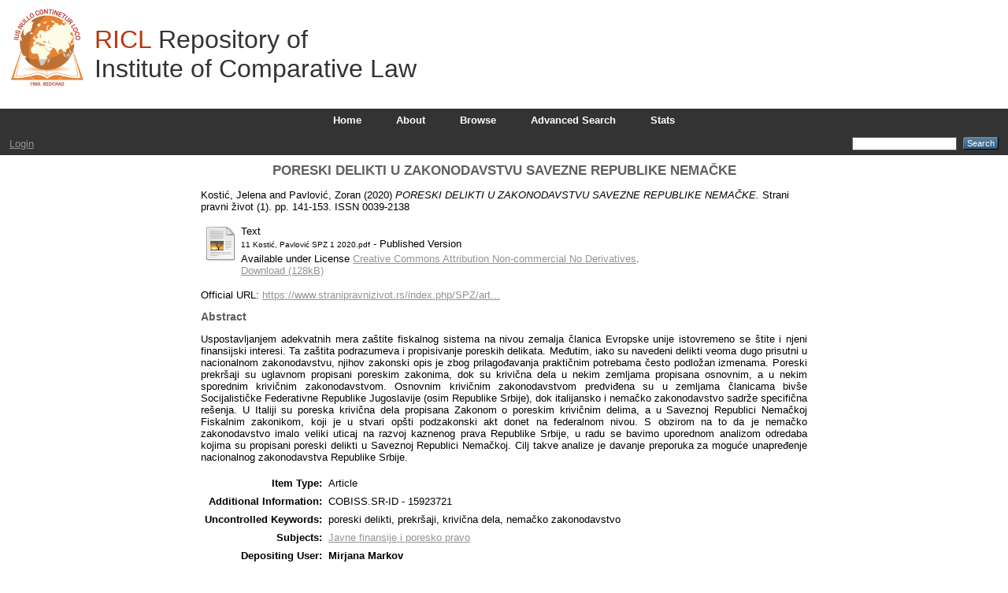

--- FILE ---
content_type: text/html; charset=utf-8
request_url: http://ricl.iup.rs/642/
body_size: 5349
content:
<!DOCTYPE html PUBLIC "-//W3C//DTD XHTML 1.0 Transitional//EN" "http://www.w3.org/TR/xhtml1/DTD/xhtml1-transitional.dtd">
<html xmlns="http://www.w3.org/1999/xhtml">
  <head>
    <meta http-equiv="X-UA-Compatible" content="IE=edge" />
    <title> PORESKI DELIKTI U ZAKONODAVSTVU SAVEZNE REPUBLIKE NEMAČKE  - Repository of Institute of Comparative Law</title>
    <link rel="icon" href="/favicon.ico" type="image/x-icon" />
    <link rel="shortcut icon" href="/favicon.ico" type="image/x-icon" />
    <meta name="eprints.eprintid" content="642" />
<meta name="eprints.rev_number" content="6" />
<meta name="eprints.eprint_status" content="archive" />
<meta name="eprints.userid" content="4" />
<meta name="eprints.dir" content="disk0/00/00/06/42" />
<meta name="eprints.datestamp" content="2022-05-11 17:27:19" />
<meta name="eprints.lastmod" content="2022-05-11 17:27:19" />
<meta name="eprints.status_changed" content="2022-05-11 17:27:19" />
<meta name="eprints.type" content="article" />
<meta name="eprints.metadata_visibility" content="show" />
<meta name="eprints.contact_email" content="biblioteka@iup.rs" />
<meta name="eprints.creators_name" content="Kostić, Jelena" />
<meta name="eprints.creators_name" content="Pavlović, Zoran" />
<meta name="eprints.creators_id" content="12154" />
<meta name="eprints.title" content="PORESKI DELIKTI U ZAKONODAVSTVU
SAVEZNE REPUBLIKE NEMAČKE" />
<meta name="eprints.ispublished" content="pub" />
<meta name="eprints.subjects" content="00-05" />
<meta name="eprints.keywords" content="poreski delikti, prekršaji, krivična dela, nemačko zakonodavstvo" />
<meta name="eprints.note" content="COBISS.SR-ID - 15923721" />
<meta name="eprints.abstract" content="Uspostavljanjem adekvatnih mera zaštite fiskalnog sistema na nivou zemalja članica
Evropske unije istovremeno se štite i njeni finansijski interesi. Ta zaštita podrazumeva i
propisivanje poreskih delikata. Međutim, iako su navedeni delikti veoma dugo prisutni
u nacionalnom zakonodavstvu, njihov zakonski opis je zbog prilagođavanja praktičnim
potrebama često podložan izmenama. Poreski prekršaji su uglavnom propisani poreskim
zakonima, dok su krivična dela u nekim zemljama propisana osnovnim, a u nekim sporednim
krivičnim zakonodavstvom. Osnovnim krivičnim zakonodavstvom predviđena su u zemljama
članicama bivše Socijalističke Federativne Republike Jugoslavije (osim Republike Srbije), dok
italijansko i nemačko zakonodavstvo sadrže specifična rešenja. U Italiji su poreska krivična
dela propisana Zakonom o poreskim krivičnim delima, a u Saveznoj Republici Nemačkoj
Fiskalnim zakonikom, koji je u stvari opšti podzakonski akt donet na federalnom nivou.
S obzirom na to da je nemačko zakonodavstvo imalo veliki uticaj na razvoj
kaznenog prava Republike Srbije, u radu se bavimo uporednom analizom odredaba kojima
su propisani poreski delikti u Saveznoj Republici Nemačkoj. Cilј takve analize je davanje
preporuka za moguće unapređenje nacionalnog zakonodavstva Republike Srbije." />
<meta name="eprints.date" content="2020" />
<meta name="eprints.date_type" content="published" />
<meta name="eprints.publication" content="Strani pravni život" />
<meta name="eprints.number" content="1" />
<meta name="eprints.publisher" content="Institut za uporedno pravo" />
<meta name="eprints.pagerange" content="141-153" />
<meta name="eprints.id_number" content="10.5937/spz64-25515" />
<meta name="eprints.refereed" content="TRUE" />
<meta name="eprints.issn" content="0039-2138" />
<meta name="eprints.official_url" content="https://www.stranipravnizivot.rs/index.php/SPZ/article/view/768/738" />
<meta name="eprints.display_name_id" content="Kostić, Jelena" />
<meta name="eprints.search_name_id" content="Jelena Kostic" />
<meta name="eprints.authors_with_id" content="Kostić, Jelena" />
<meta name="eprints.citation" content="  Kostić, Jelena and Pavlović, Zoran  (2020) PORESKI DELIKTI U ZAKONODAVSTVU SAVEZNE REPUBLIKE NEMAČKE.  Strani pravni život (1).  pp. 141-153.  ISSN 0039-2138     " />
<meta name="eprints.document_url" content="http://ricl.iup.rs/642/1/11%20Kosti%C4%87%2C%20Pavlovi%C4%87%20SPZ%201%202020.pdf" />
<link rel="schema.DC" href="http://purl.org/DC/elements/1.0/" />
<meta name="DC.identifier" content="http://ricl.iup.rs/642/" />
<meta name="DC.title" content="PORESKI DELIKTI U ZAKONODAVSTVU
SAVEZNE REPUBLIKE NEMAČKE" />
<meta name="DC.creator" content="Kostić, Jelena" id="ecris::12154" />
<meta name="DC.creator" content="Pavlović, Zoran" />
<meta name="DC.description" content="Uspostavljanjem adekvatnih mera zaštite fiskalnog sistema na nivou zemalja članica
Evropske unije istovremeno se štite i njeni finansijski interesi. Ta zaštita podrazumeva i
propisivanje poreskih delikata. Međutim, iako su navedeni delikti veoma dugo prisutni
u nacionalnom zakonodavstvu, njihov zakonski opis je zbog prilagođavanja praktičnim
potrebama često podložan izmenama. Poreski prekršaji su uglavnom propisani poreskim
zakonima, dok su krivična dela u nekim zemljama propisana osnovnim, a u nekim sporednim
krivičnim zakonodavstvom. Osnovnim krivičnim zakonodavstvom predviđena su u zemljama
članicama bivše Socijalističke Federativne Republike Jugoslavije (osim Republike Srbije), dok
italijansko i nemačko zakonodavstvo sadrže specifična rešenja. U Italiji su poreska krivična
dela propisana Zakonom o poreskim krivičnim delima, a u Saveznoj Republici Nemačkoj
Fiskalnim zakonikom, koji je u stvari opšti podzakonski akt donet na federalnom nivou.
S obzirom na to da je nemačko zakonodavstvo imalo veliki uticaj na razvoj
kaznenog prava Republike Srbije, u radu se bavimo uporednom analizom odredaba kojima
su propisani poreski delikti u Saveznoj Republici Nemačkoj. Cilј takve analize je davanje
preporuka za moguće unapređenje nacionalnog zakonodavstva Republike Srbije." />
<meta name="DC.publisher" content="Institut za uporedno pravo" />
<meta name="DC.source" content="Strani pravni život" />
<meta name="DC.date" content="2020" />
<meta name="DC.type" content="Article" />
<meta name="DC.type" content="PeerReviewed" />
<meta name="DC.format" content="text" />
<meta name="DC.language" content="sr" />
<meta name="DC.rights" content="cc_by_nc_nd_4" />
<meta name="DC.identifier" content="ISSN 0039-2138" />
<meta name="DC.identifier" content="10.5937/spz64-25515" />
<link rel="alternate" href="http://ricl.iup.rs/cgi/export/eprint/642/RDFN3/ricl-eprint-642.n3" type="text/n3" title="RDF+N3" />
<link rel="alternate" href="http://ricl.iup.rs/cgi/export/eprint/642/RDFXML/ricl-eprint-642.rdf" type="application/rdf+xml" title="RDF+XML" />
<link rel="alternate" href="http://ricl.iup.rs/cgi/export/eprint/642/JSON/ricl-eprint-642.js" type="application/json; charset=utf-8" title="JSON" />
<link rel="alternate" href="http://ricl.iup.rs/cgi/export/eprint/642/DC/ricl-eprint-642.txt" type="text/plain; charset=utf-8" title="Dublin Core" />
<link rel="alternate" href="http://ricl.iup.rs/cgi/export/eprint/642/COinS/ricl-eprint-642.txt" type="text/plain; charset=utf-8" title="OpenURL ContextObject in Span" />
<link rel="alternate" href="http://ricl.iup.rs/cgi/export/eprint/642/RIS/ricl-eprint-642.ris" type="text/plain" title="Reference Manager" />
<link rel="alternate" href="http://ricl.iup.rs/cgi/export/eprint/642/Text/ricl-eprint-642.txt" type="text/plain; charset=utf-8" title="ASCII Citation" />
<link rel="alternate" href="http://ricl.iup.rs/cgi/export/eprint/642/Atom/ricl-eprint-642.xml" type="application/atom+xml;charset=utf-8" title="Atom" />
<link rel="alternate" href="http://ricl.iup.rs/cgi/export/eprint/642/MODS/ricl-eprint-642.xml" type="text/xml; charset=utf-8" title="MODS" />
<link rel="alternate" href="http://ricl.iup.rs/cgi/export/eprint/642/METS/ricl-eprint-642.xml" type="text/xml; charset=utf-8" title="METS" />
<link rel="alternate" href="http://ricl.iup.rs/cgi/export/eprint/642/CSV/ricl-eprint-642.csv" type="text/csv; charset=utf-8" title="Multiline CSV" />
<link rel="alternate" href="http://ricl.iup.rs/cgi/export/eprint/642/BibTeX/ricl-eprint-642.bib" type="text/plain" title="BibTeX" />
<link rel="alternate" href="http://ricl.iup.rs/cgi/export/eprint/642/DIDL/ricl-eprint-642.xml" type="text/xml; charset=utf-8" title="MPEG-21 DIDL" />
<link rel="alternate" href="http://ricl.iup.rs/cgi/export/eprint/642/XML/ricl-eprint-642.xml" type="application/vnd.eprints.data+xml; charset=utf-8" title="EP3 XML" />
<link rel="alternate" href="http://ricl.iup.rs/cgi/export/eprint/642/Simple/ricl-eprint-642.txt" type="text/plain; charset=utf-8" title="Simple Metadata" />
<link rel="alternate" href="http://ricl.iup.rs/cgi/export/eprint/642/HTML/ricl-eprint-642.html" type="text/html; charset=utf-8" title="HTML Citation" />
<link rel="alternate" href="http://ricl.iup.rs/cgi/export/eprint/642/ContextObject/ricl-eprint-642.xml" type="text/xml; charset=utf-8" title="OpenURL ContextObject" />
<link rel="alternate" href="http://ricl.iup.rs/cgi/export/eprint/642/EndNote/ricl-eprint-642.enw" type="text/plain; charset=utf-8" title="EndNote" />
<link rel="alternate" href="http://ricl.iup.rs/cgi/export/eprint/642/Refer/ricl-eprint-642.refer" type="text/plain" title="Refer" />
<link rel="alternate" href="http://ricl.iup.rs/cgi/export/eprint/642/RDFNT/ricl-eprint-642.nt" type="text/plain" title="RDF+N-Triples" />
<link rel="Top" href="http://ricl.iup.rs/" />
    <link rel="Sword" href="http://ricl.iup.rs/sword-app/servicedocument" />
    <link rel="SwordDeposit" href="http://ricl.iup.rs/id/contents" />
    <link rel="Search" type="text/html" href="http://ricl.iup.rs/cgi/search" />
    <link rel="Search" type="application/opensearchdescription+xml" href="http://ricl.iup.rs/cgi/opensearchdescription" title="Repository of Institute of Comparative Law" />
    <script type="text/javascript" src="http://www.google.com/jsapi"><!--padder--></script><script type="text/javascript">
// <![CDATA[
google.load("visualization", "1", {packages:["corechart", "geochart"]});
// ]]></script><script type="text/javascript">
// <![CDATA[
var eprints_http_root = "http:\/\/ricl.iup.rs";
var eprints_http_cgiroot = "http:\/\/ricl.iup.rs\/cgi";
var eprints_oai_archive_id = "ricl.iup.rs";
var eprints_logged_in = false;
// ]]></script>
    <style type="text/css">.ep_logged_in { display: none }</style>
    <link rel="stylesheet" type="text/css" href="/style/auto-3.3.16.css" />
    <script type="text/javascript" src="/javascript/auto-3.3.16.js"><!--padder--></script>
    <!--[if lte IE 6]>
        <link rel="stylesheet" type="text/css" href="/style/ie6.css" />
   <![endif]-->
    <meta name="Generator" content="EPrints 3.3.16" />
    <meta http-equiv="Content-Type" content="text/html; charset=UTF-8" />
    <meta http-equiv="Content-Language" content="en" />
    
  </head>
  <body>
    
    <div class="ep_tm_header ep_noprint">
      <div class="ep_tm_site_logo">
	<span>
        <a href="http://ricl.iup.rs/" title="Repository of Institute of Comparative Law" style="float: left">
          <img alt="Repository of Institute of Comparative Law" src="/images/sitelogo.png" />
	</a>
	<span style="float:left">
	  <p style="color:#b9370f; font-size: 32px"> RICL
            <span style="color: #333"> Repository of</span><br />
            <span style="color: #333"> Institute of Comparative Law </span>   
          </p>
	</span>
	</span>
    </div>
      <ul class="ep_tm_menu">
        <li>
          <a href="http://ricl.iup.rs">
            Home
          </a>
        </li>
        <li>
          <a href="http://ricl.iup.rs/information.html">
            About
          </a>
        </li>
        <li>
          <a href="http://ricl.iup.rs/view/" menu="ep_tm_menu_browse">
            Browse
          </a>
          <ul id="ep_tm_menu_browse" style="display:none;">
            <li>
              <a href="http://ricl.iup.rs/view/year/">
                Browse by 
                Year
              </a>
            </li>
            <li>
              <a href="http://ricl.iup.rs/view/subjects/">
                Browse by 
                Subjects
              </a>
            </li>
<!--            <li>
              <a href="{$config{http_url}}/view/divisions/">
                <epc:phrase ref="bin/generate_views:indextitleprefix"/>
                <epc:phrase ref="viewname_eprint_divisions"/>
              </a>
            </li>
### možda je ovde negde problem
            <li>
              <a href="{$config{http_url}}/view/creators/">
                <epc:phrase ref="bin/generate_views:indextitleprefix"/>
                <epc:phrase ref="viewname_eprint_creators"/>
              </a>
            </li>
-->
	    <li>
	      <a href="http://ricl.iup.rs/view/types/">
	        Browse by 
	        Type
	      </a>
	    </li>
	    <li>
              <a href="http://ricl.iup.rs/view/creators_id/">
                Browse by 
                Author
              </a>
            </li>
          </ul>
        </li>
	<li>
          <a href="http://ricl.iup.rs/cgi/search/advanced">
            Advanced Search
          </a>
        </li>
        <li>
          <a href="http://ricl.iup.rs/cgi/stats/report">
            Stats
          </a>
        </li>
      </ul>
      <table class="ep_tm_searchbar">
        <tr>
          <td align="left">
            <ul class="ep_tm_key_tools" id="ep_tm_menu_tools"><li><a href="http://ricl.iup.rs/cgi/users/home">Login</a></li></ul>
          </td>
          <td align="right" style="white-space: nowrap">
            
            <form method="get" accept-charset="utf-8" action="http://ricl.iup.rs/cgi/search" style="display:inline">
              <input class="ep_tm_searchbarbox" size="20" type="text" name="q" />
              <input class="ep_tm_searchbarbutton" value="Search" type="submit" name="_action_search" />
              <input type="hidden" name="_action_search" value="Search" />
              <input type="hidden" name="_order" value="bytitle" />
              <input type="hidden" name="basic_srchtype" value="ALL" />
              <input type="hidden" name="_satisfyall" value="ALL" />
            </form>
          </td>
        </tr>
      </table>
    </div>
    <div>
      <div class="ep_tm_page_content">
        <h1 class="ep_tm_pagetitle">
          

PORESKI DELIKTI U ZAKONODAVSTVU&#13;
SAVEZNE REPUBLIKE NEMAČKE


        </h1>
        <div class="ep_summary_content"><div class="ep_summary_content_left"></div><div class="ep_summary_content_right"></div><div class="ep_summary_content_top"></div><div class="ep_summary_content_main">

  <p style="margin-bottom: 1em">
    


    <span class="person_name">Kostić, Jelena</span> and <span class="person_name">Pavlović, Zoran</span>
  

(2020)

<em>PORESKI DELIKTI U ZAKONODAVSTVU&#13;
SAVEZNE REPUBLIKE NEMAČKE.</em>


    Strani pravni život (1).
     pp. 141-153.
     ISSN 0039-2138
  


  



  </p>

  

  

    
  
    
      
      <table>
        
          <tr>
            <td valign="top" align="right"><a class="ep_document_link" href="http://ricl.iup.rs/642/1/11%20Kosti%C4%87%2C%20Pavlovi%C4%87%20SPZ%201%202020.pdf"><img class="ep_doc_icon" alt="[img]" src="http://ricl.iup.rs/style/images/fileicons/text.png" border="0" /></a></td>
            <td valign="top">
              

<!-- document citation -->


<span class="ep_document_citation">
<span class="document_format">Text</span>
<br /><span class="document_filename">11 Kostić, Pavlović SPZ 1 2020.pdf</span>
 - Published Version


  <br />Available under License <a href="http://creativecommons.org/licenses/by-nc-nd/4.0/">Creative Commons Attribution Non-commercial No Derivatives</a>.

</span>

<br />
              <a href="http://ricl.iup.rs/642/1/11%20Kosti%C4%87%2C%20Pavlovi%C4%87%20SPZ%201%202020.pdf" class="ep_document_link">Download (128kB)</a>
              
			  
			  
              
  
              <ul>
              
              </ul>
            </td>
          </tr>
        
      </table>
    

  

  
    <div style="margin-bottom: 1em">
      Official URL: <a href="https://www.stranipravnizivot.rs/index.php/SPZ/article/view/768/738">https://www.stranipravnizivot.rs/index.php/SPZ/art...</a>
    </div>
  

  
    <h2>Abstract</h2>
    <p style="text-align: justify; margin: 1em auto 0em auto">Uspostavljanjem adekvatnih mera zaštite fiskalnog sistema na nivou zemalja članica&#13;
Evropske unije istovremeno se štite i njeni finansijski interesi. Ta zaštita podrazumeva i&#13;
propisivanje poreskih delikata. Međutim, iako su navedeni delikti veoma dugo prisutni&#13;
u nacionalnom zakonodavstvu, njihov zakonski opis je zbog prilagođavanja praktičnim&#13;
potrebama često podložan izmenama. Poreski prekršaji su uglavnom propisani poreskim&#13;
zakonima, dok su krivična dela u nekim zemljama propisana osnovnim, a u nekim sporednim&#13;
krivičnim zakonodavstvom. Osnovnim krivičnim zakonodavstvom predviđena su u zemljama&#13;
članicama bivše Socijalističke Federativne Republike Jugoslavije (osim Republike Srbije), dok&#13;
italijansko i nemačko zakonodavstvo sadrže specifična rešenja. U Italiji su poreska krivična&#13;
dela propisana Zakonom o poreskim krivičnim delima, a u Saveznoj Republici Nemačkoj&#13;
Fiskalnim zakonikom, koji je u stvari opšti podzakonski akt donet na federalnom nivou.&#13;
S obzirom na to da je nemačko zakonodavstvo imalo veliki uticaj na razvoj&#13;
kaznenog prava Republike Srbije, u radu se bavimo uporednom analizom odredaba kojima&#13;
su propisani poreski delikti u Saveznoj Republici Nemačkoj. Cilј takve analize je davanje&#13;
preporuka za moguće unapređenje nacionalnog zakonodavstva Republike Srbije.</p>
  

  <table style="margin-bottom: 1em; margin-top: 1em;" cellpadding="3">
    <tr>
      <th align="right">Item Type:</th>
      <td>
        Article
        
        
        
      </td>
    </tr>
    
    
      
    
      
        <tr>
          <th align="right">Additional Information:</th>
          <td valign="top">COBISS.SR-ID - 15923721</td>
        </tr>
      
    
      
        <tr>
          <th align="right">Uncontrolled Keywords:</th>
          <td valign="top">poreski delikti, prekršaji, krivična dela, nemačko zakonodavstvo</td>
        </tr>
      
    
      
        <tr>
          <th align="right">Subjects:</th>
          <td valign="top"><a href="http://ricl.iup.rs/view/subjects/00-05.html">Javne finansije i poresko pravo</a></td>
        </tr>
      
    
      
    
      
    
      
        <tr>
          <th align="right">Depositing User:</th>
          <td valign="top">

<span class="ep_name_citation"><span class="person_name">Mirjana Markov</span></span>

</td>
        </tr>
      
    
      
        <tr>
          <th align="right">Date Deposited:</th>
          <td valign="top">11 May 2022 17:27</td>
        </tr>
      
    
      
        <tr>
          <th align="right">Last Modified:</th>
          <td valign="top">11 May 2022 17:27</td>
        </tr>
      
    
    <tr>
      <th align="right">URI:</th>
      <td valign="top"><a href="http://ricl.iup.rs/id/eprint/642">http://ricl.iup.rs/id/eprint/642</a></td>
    </tr>
  </table>

  
  

  
    <h3>Actions (login required)</h3>
    <table class="ep_summary_page_actions">
    
      <tr>
        <td><a href="/cgi/users/home?screen=EPrint%3A%3AView&amp;eprintid=642"><img src="/style/images/action_view.png" title="View Item" alt="View Item" class="ep_form_action_icon" /></a></td>
        <td>View Item</td>
      </tr>
    
    </table>
  

</div><div class="ep_summary_content_bottom"><div class="ep_summary_box" id="ep_summary_box_1"><div class="ep_summary_box_title"><div class="ep_no_js">Dimensions</div><div class="ep_only_js" id="ep_summary_box_1_colbar"><a class="ep_box_collapse_link" onclick="EPJS_blur(event); EPJS_toggleSlideScroll('ep_summary_box_1_content',true,'ep_summary_box_1');EPJS_toggle('ep_summary_box_1_colbar',true);EPJS_toggle('ep_summary_box_1_bar',false);return false" href="#"><img alt="-" src="/style/images/minus.png" border="0" /> Dimensions</a></div><div class="ep_only_js" id="ep_summary_box_1_bar" style="display: none"><a class="ep_box_collapse_link" onclick="EPJS_blur(event); EPJS_toggleSlideScroll('ep_summary_box_1_content',false,'ep_summary_box_1');EPJS_toggle('ep_summary_box_1_colbar',true);EPJS_toggle('ep_summary_box_1_bar',false);return false" href="#"><img alt="+" src="/style/images/plus.png" border="0" /> Dimensions</a></div></div><div class="ep_summary_box_body" id="ep_summary_box_1_content"><div id="ep_summary_box_1_content_inner"><span class="__dimensions_badge_embed__" data-doi="10.5937/spz64-25515"></span><script src="https://badge.dimensions.ai/badge.js" async="async" charset="utf-8">// <!-- No script --></script></div></div></div><div class="ep_summary_box" id="ep_summary_box_2"><div class="ep_summary_box_title"><div class="ep_no_js">Altmetric</div><div class="ep_only_js" id="ep_summary_box_2_colbar"><a class="ep_box_collapse_link" onclick="EPJS_blur(event); EPJS_toggleSlideScroll('ep_summary_box_2_content',true,'ep_summary_box_2');EPJS_toggle('ep_summary_box_2_colbar',true);EPJS_toggle('ep_summary_box_2_bar',false);return false" href="#"><img alt="-" src="/style/images/minus.png" border="0" /> Altmetric</a></div><div class="ep_only_js" id="ep_summary_box_2_bar" style="display: none"><a class="ep_box_collapse_link" onclick="EPJS_blur(event); EPJS_toggleSlideScroll('ep_summary_box_2_content',false,'ep_summary_box_2');EPJS_toggle('ep_summary_box_2_colbar',true);EPJS_toggle('ep_summary_box_2_bar',false);return false" href="#"><img alt="+" src="/style/images/plus.png" border="0" /> Altmetric</a></div></div><div class="ep_summary_box_body" id="ep_summary_box_2_content"><div id="ep_summary_box_2_content_inner"><div id="altmetric_summary_page" data-altmetric-id-type="doi" data-altmetric-id="10.5937/spz64-25515"></div><script type="text/javascript">
// <![CDATA[
new EP_Altmetric_Badge( 'altmetric_summary_page' );
// ]]></script></div></div></div><div class="ep_summary_box" id="ep_summary_box_3"><div class="ep_summary_box_title"><div class="ep_no_js">PlumX</div><div class="ep_only_js" id="ep_summary_box_3_colbar"><a class="ep_box_collapse_link" onclick="EPJS_blur(event); EPJS_toggleSlideScroll('ep_summary_box_3_content',true,'ep_summary_box_3');EPJS_toggle('ep_summary_box_3_colbar',true);EPJS_toggle('ep_summary_box_3_bar',false);return false" href="#"><img alt="-" src="/style/images/minus.png" border="0" /> PlumX</a></div><div class="ep_only_js" id="ep_summary_box_3_bar" style="display: none"><a class="ep_box_collapse_link" onclick="EPJS_blur(event); EPJS_toggleSlideScroll('ep_summary_box_3_content',false,'ep_summary_box_3');EPJS_toggle('ep_summary_box_3_colbar',true);EPJS_toggle('ep_summary_box_3_bar',false);return false" href="#"><img alt="+" src="/style/images/plus.png" border="0" /> PlumX</a></div></div><div class="ep_summary_box_body" id="ep_summary_box_3_content"><div id="ep_summary_box_3_content_inner"><div id="plumx_summary_page" data-plumx-id-type="doi" data-plumx-id="10.5937/spz64-25515" data-plumx-type="plum-print-popup" data-plumx-theme="liberty" data-plumx-style="/style/plumx_hide_box.css" data-plumx-popup="right" data-plumx-hide="false"></div><script type="text/javascript">
// <![CDATA[
new EP_Plumx_Badge( 'plumx_summary_page' );
// ]]></script></div></div></div></div><div class="ep_summary_content_after"></div></div>
      </div>
    </div>
    <div class="ep_tm_footer ep_noprint">
      <div class="ep_tm_eprints_logo">
        <a href="http://eprints.org/software/">
          <img alt="EPrints Logo" src="/images/eprintslogo.gif" />
        </a>
      </div>
      <div>Repository of Institute of Comparative Law is powered by <em><a href="http://eprints.org/software/">EPrints 3</a></em> which is developed by the <a href="http://www.ecs.soton.ac.uk/">School of Electronics and Computer Science</a> at the University of Southampton. <a href="http://ricl.iup.rs/eprints/">More information and software credits</a>.</div>
    </div>
  </body>
</html>